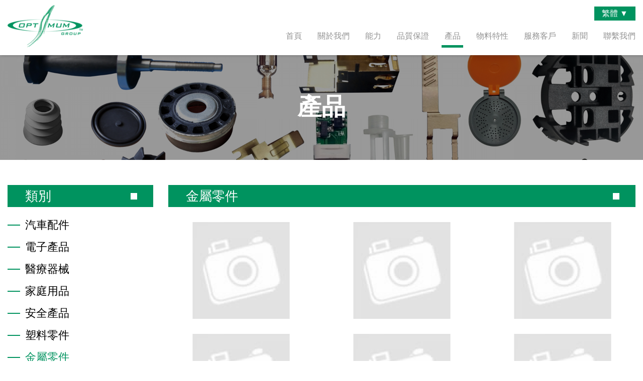

--- FILE ---
content_type: text/html; charset=utf-8
request_url: https://www.optimum.com.hk/hk/PRODUCTS?product_category_id=30
body_size: 17525
content:
<!DOCTYPE html>
<!--[if IE]><![endif]-->
<!--[if IE 8 ]><html dir="ltr" lang="hk" class="ie8"><![endif]-->
<!--[if IE 9 ]><html dir="ltr" lang="hk" class="ie9"><![endif]-->
<!--[if (gt IE 9)|!(IE)]><!-->
<html dir="ltr" lang="hk">
<!--<![endif]-->
<head>
<meta charset="UTF-8" />
<meta name="viewport" content="width=device-width, initial-scale=1">
<meta http-equiv="X-UA-Compatible" content="IE=edge">
<title>金屬零件 - 家寶橡膠製品有限公司</title>
<base href="https://www.optimum.com.hk/" />
<link href='https://fonts.googleapis.com/css?family=Open+Sans:400,300,600,700' rel='stylesheet' type='text/css'>
  <link href="catalog/view/theme/optimum/image/favicon1.ico" rel="shortcut icon">
  <script src="catalog/view/javascript/jquery/jquery-2.1.1.min.js" type="text/javascript"></script>
<link href="catalog/view/javascript/bootstrap/css/bootstrap.min.css" rel="stylesheet" media="screen" />
<script src="catalog/view/javascript/bootstrap/js/bootstrap.min.js" type="text/javascript"></script>
<link href="catalog/view/javascript/font-awesome/css/font-awesome.min.css" rel="stylesheet" type="text/css" />
<script src="catalog/view/javascript/wow.min.js" type="text/javascript"></script>
<link href="catalog/view/theme/optimum/stylesheet/style.css?1768816267" rel="stylesheet">
<link href="catalog/view/theme/optimum/stylesheet/animate.css?1768816267" rel="stylesheet">
<link href="catalog/view/theme/optimum/stylesheet/component.css?1768816267" rel="stylesheet">
<link href="catalog/view/javascript/lc_lightbox/lc_lightbox.css" type="text/css" rel="stylesheet" media="screen" />
<link href="catalog/view/javascript/jquery/swiper/css/swiper.min.css" type="text/css" rel="stylesheet" media="screen" />
<link href="catalog/view/javascript/jquery/swiper/css/opencart.css" type="text/css" rel="stylesheet" media="screen" />
<script src="catalog/view/javascript/lc_lightbox/lc_lightbox.lite.js" type="text/javascript"></script>
<script src="catalog/view/javascript/jquery/swiper/js/swiper.jquery.js" type="text/javascript"></script>
<script src="catalog/view/javascript/common.js" type="text/javascript"></script>
</head>
<body>
<div id="st-container" class="st-container">
  <div class="st-pusher" id="st-pusher">
    <div class="all-padding-top">

      <header class="header">
        <div class="ward">
          <div class="header-content">

            <div class="box-logo">
              <a href="https://www.optimum.com.hk/hk/index"><img src="catalog/view/theme/optimum/images/logo.png" class="logo img-responsive" alt=""  /></a>
            </div>
            <div class="header-right">

              <div class="clearfix"></div>

              <div class="mobile-menu-btn hidden-lg hidden-md"><button class="btn btn-ud btn-bar" id="btn-mobile-menu" data-effect="st-effect-3"><i class="fa fa-bars"></i></button></div>
<div class="box-language pull-right">
  <div class="btn-group">
    <a class=" btn-language dropdown-toggle" data-toggle="dropdown" style="cursor: pointer;">
      <span class="">  </span>
          <span class=""> 繁體 ▼  </span>
            </a>
    <ul class="dropdown-menu">
            <li>
        <a class="btn btn-link btn-block language-select" href="https://www.optimum.com.hk/en/PRODUCTS?product_category_id=30"> ENG</a>
      </li>
            <li>
        <a class="btn btn-link btn-block language-select" href="https://www.optimum.com.hk/hk/PRODUCTS?product_category_id=30"> 繁體</a>
      </li>
          </ul>
  </div>
</div>

             <!--  <div class="box-language pull-right">
               <a href="javascript:;" class="dropdown-toggle" data-toggle="dropdown">ENG ▼</a>
                <ul class="dropdown-menu">
                 <li><button class="currency-select btn btn-link btn-block" type="button" name="EUR">€ Euro</button></li>
                       <li><button class="currency-select btn btn-link btn-block" type="button" name="GBP">£ Pound Sterling</button></li>
                       <li><button class="currency-select btn btn-link btn-block" type="button" name="USD">$ US Dollar</button></li>
               </ul>
             </div> -->

              <div class="clearfix"></div>

              <nav class="box-menu hidden-xs hidden-sm" id="menu">
                <ul class="menu list-unstyled">
                  <li ><a href="https://www.optimum.com.hk/hk/index">首頁</a></li>
                  <li ><a href="https://www.optimum.com.hk/hk/about-us">關於我們</a></li>
                  <li ><a href="https://www.optimum.com.hk/hk/Capability">能力</a></li>
                  <li ><a href="https://www.optimum.com.hk/hk/index.php?route=quality">品質保證</a></li>
                  <li class="active"><a href="https://www.optimum.com.hk/hk/PRODUCTS">產品</a></li>
                  <li ><a href="https://www.optimum.com.hk/hk/index.php?route=materials">物料特性</a></li>
                  <li ><a href="https://www.optimum.com.hk/hk/index.php?route=customer">服務客戶</a></li>
                  <li ><a href="https://www.optimum.com.hk/hk/News">新聞</a></li>
                  <li ><a href="https://www.optimum.com.hk/hk/Contact-Us">聯繫我們</a></li>
                </ul>
              </nav>

            </div>
            <div class="clearfix"></div>
          </div>
        </div>
      </header>

<!-- banner -->
<div class="banner">
    <img class="img-responsive center-block" src="https://www.optimum.com.hk/image/cache/catalog/banner/banner-1920x315.png" title="產品" alt="產品">
  <div class="banner-text">產品</div>
</div>
<!-- banner -->


<!-- inner -->
<div id="inner">
  <div class="ward">

    <div class="row">
          <div class="product-left">
  <div class="product-title">類別<a id="cat-icon" href="javascript:;" class="hidden-lg hidden-md hidden-sm"><img class="img-responsive" src="catalog/view/theme/optimum/images/menu-icon.jpg"></a></div>
  <div class="product-cat">
    <ul class="list-unstyled">
            <li class=" "><a href="https://www.optimum.com.hk/hk/PRODUCTS?product_category_id=11" >汽車配件</a>
              </li>
          
            <li class=" "><a href="https://www.optimum.com.hk/hk/PRODUCTS?product_category_id=21" >電子產品</a>
              </li>
          
            <li class=" "><a href="https://www.optimum.com.hk/hk/PRODUCTS?product_category_id=22" >醫療器械</a>
              </li>
                      <li class="hidden-lg hidden-md hidden-sm"><a id="click-for-more" href="javascript:;">點擊查看更多</a></li>
          
            <li class="photo-cat "><a href="https://www.optimum.com.hk/hk/PRODUCTS?product_category_id=23" >家庭用品</a>
              </li>
          
            <li class="photo-cat "><a href="https://www.optimum.com.hk/hk/PRODUCTS?product_category_id=24" >安全產品</a>
              </li>
          
            <li class="photo-cat "><a href="https://www.optimum.com.hk/hk/PRODUCTS?product_category_id=29" >塑料零件</a>
              </li>
          
            <li class="photo-cat "><a href="https://www.optimum.com.hk/hk/PRODUCTS?product_category_id=30" class="active">金屬零件</a>
              </li>
          
            <li class="photo-cat "><a href="https://www.optimum.com.hk/hk/PRODUCTS?product_category_id=27" >衛浴產品</a>
              </li>
          
            <li class="photo-cat "><a href="https://www.optimum.com.hk/hk/PRODUCTS?product_category_id=28" >辦公室用品</a>
              </li>
          
            <li class="photo-cat "><a href="https://www.optimum.com.hk/hk/PRODUCTS?product_category_id=25" >其他</a>
              </li>
          
          </ul>
    <script>
      $(document).ready(function(e) {
        $("#click-for-more").click(function(){
          $(this).parent().fadeOut(500);
          $(".photo-cat").fadeIn(500);
        });
        $("#cat-icon").click(function(){
          $(".product-cat").toggle();
        });
      });
    </script>
  </div>
</div>
  
            <div class="">
        <div class="product-right">
          <div class="product-title">金屬零件</div>
          <div class="row">
                        <div class="col-sm-4">
              <div class="product-box">
                <a class="elem" href="javascript:;" data-url="https://www.optimum.com.hk/image/cache/placeholder-1500x1000.png" title="METAL PARTS" alt="METAL PARTS" data-lcl-txt="lorem ipsum dolor sit amet" data-lcl-author="someone" data-lcl-thumb="https://www.optimum.com.hk/image/cache/placeholder-1500x1000.png">
                  <img class="img-responsive center-block" src="https://www.optimum.com.hk/image/cache/placeholder-1500x1000.png">
                  <div class="hold-box">
                    <img class="img-responsive center-block hold-box-img" src="catalog/view/theme/optimum/images/zoon.png">
                    <p class="hold-box-text">METAL PARTS</p>
                  </div>
                </a>
              </div>
            </div>
                        <div class="col-sm-4">
              <div class="product-box">
                <a class="elem" href="javascript:;" data-url="https://www.optimum.com.hk/image/cache/placeholder-1500x1000.png" title="METAL PARTS" alt="METAL PARTS" data-lcl-txt="lorem ipsum dolor sit amet" data-lcl-author="someone" data-lcl-thumb="https://www.optimum.com.hk/image/cache/placeholder-1500x1000.png">
                  <img class="img-responsive center-block" src="https://www.optimum.com.hk/image/cache/placeholder-1500x1000.png">
                  <div class="hold-box">
                    <img class="img-responsive center-block hold-box-img" src="catalog/view/theme/optimum/images/zoon.png">
                    <p class="hold-box-text">METAL PARTS</p>
                  </div>
                </a>
              </div>
            </div>
                        <div class="col-sm-4">
              <div class="product-box">
                <a class="elem" href="javascript:;" data-url="https://www.optimum.com.hk/image/cache/placeholder-1500x1000.png" title="METAL PARTS" alt="METAL PARTS" data-lcl-txt="lorem ipsum dolor sit amet" data-lcl-author="someone" data-lcl-thumb="https://www.optimum.com.hk/image/cache/placeholder-1500x1000.png">
                  <img class="img-responsive center-block" src="https://www.optimum.com.hk/image/cache/placeholder-1500x1000.png">
                  <div class="hold-box">
                    <img class="img-responsive center-block hold-box-img" src="catalog/view/theme/optimum/images/zoon.png">
                    <p class="hold-box-text">METAL PARTS</p>
                  </div>
                </a>
              </div>
            </div>
                        <div class="col-sm-4">
              <div class="product-box">
                <a class="elem" href="javascript:;" data-url="https://www.optimum.com.hk/image/cache/placeholder-1500x1000.png" title="METAL PARTS" alt="METAL PARTS" data-lcl-txt="lorem ipsum dolor sit amet" data-lcl-author="someone" data-lcl-thumb="https://www.optimum.com.hk/image/cache/placeholder-1500x1000.png">
                  <img class="img-responsive center-block" src="https://www.optimum.com.hk/image/cache/placeholder-1500x1000.png">
                  <div class="hold-box">
                    <img class="img-responsive center-block hold-box-img" src="catalog/view/theme/optimum/images/zoon.png">
                    <p class="hold-box-text">METAL PARTS</p>
                  </div>
                </a>
              </div>
            </div>
                        <div class="col-sm-4">
              <div class="product-box">
                <a class="elem" href="javascript:;" data-url="https://www.optimum.com.hk/image/cache/placeholder-1500x1000.png" title="METAL PARTS" alt="METAL PARTS" data-lcl-txt="lorem ipsum dolor sit amet" data-lcl-author="someone" data-lcl-thumb="https://www.optimum.com.hk/image/cache/placeholder-1500x1000.png">
                  <img class="img-responsive center-block" src="https://www.optimum.com.hk/image/cache/placeholder-1500x1000.png">
                  <div class="hold-box">
                    <img class="img-responsive center-block hold-box-img" src="catalog/view/theme/optimum/images/zoon.png">
                    <p class="hold-box-text">METAL PARTS</p>
                  </div>
                </a>
              </div>
            </div>
                        <div class="col-sm-4">
              <div class="product-box">
                <a class="elem" href="javascript:;" data-url="https://www.optimum.com.hk/image/cache/placeholder-1500x1000.png" title="METAL PARTS" alt="METAL PARTS" data-lcl-txt="lorem ipsum dolor sit amet" data-lcl-author="someone" data-lcl-thumb="https://www.optimum.com.hk/image/cache/placeholder-1500x1000.png">
                  <img class="img-responsive center-block" src="https://www.optimum.com.hk/image/cache/placeholder-1500x1000.png">
                  <div class="hold-box">
                    <img class="img-responsive center-block hold-box-img" src="catalog/view/theme/optimum/images/zoon.png">
                    <p class="hold-box-text">METAL PARTS</p>
                  </div>
                </a>
              </div>
            </div>
                        <script type="text/javascript">
              $(document).ready(function(e) {
                // live handler
                  lc_lightbox('.elem', {
                    wrap_class: 'lcl_fade_oc',
                    gallery : true,
                    thumb_attr: 'data-lcl-thumb',
                    skin: 'minimal',
                    src_attr: 'data-url',
                    radius: 0,
                    padding : 0,
                    border_w: 0,
                    slideshow : false, //是否啟用幻燈片
                    thumbs_nav : false, //下方縮略圖
                    download : false, //下載
                    txt_toggle_cmd : false, //文本隱藏
                    socials : false, //分享
                    txt_hidden : true, //隱藏左下角文本
                  });
                });

            </script>

          </div>
          <div class="customer-page">
            
          </div>
        </div>
      </div>
        
    </div>

  </div>
</div>
<!-- inner end -->
<!-- home4 -->
<div class="home4">
  <div class="ward">
    <div class="home4-title">
               聯繫我們
              
    </div>
    <div class="row">
            <div class="home4-box-left">
        <div class="home4-box">
          <span style="font-weight: bold;">香港辦公室</span><br/><br/>
        <div class="editor">
          <p>家寶橡膠製品有限公司<br />
<br />
香港新界沙田火炭坳背灣街33-35號世紀中心8字B室<br />
<br />
電話：(852) 2148 6688<br />
傳真：(852) 2148 9498<br />
電郵：sales@optimum.com.hk</p>

        </div>
        </div>
      </div>
                  <div class="home4-box-mid">
        <div class="home4-box">
          <span style="font-weight: bold;">中國工廠</span><br/><br/>
          <div class="editor"><p>東莞嘉駿橡塑製品有限公司<br />
<br />
東莞市橫瀝鎮橫瀝銀通路32號1號樓201室<br />
<br />
電話：(769) 8371 6631<br />
傳真：(769) 8371 6681</p>
</div>
        </div>
      </div>
                  <div class="home4-box-right">
        <div class="home4-box">

          <img class="img-responsive home4-code" src="https://www.optimum.com.hk/image/cache/catalog/optimum_logo2-188x188.png">

        </div>
      </div>
          </div>
  </div>
</div>
<!-- home4 end -->

<div class="clearfix"></div>
<footer>
  <div class="ward">
    <div class="row">
      <div class="col-md-8">
        <div class="footer-left">
          <div class="copyright"><span style="text-transform: uppercase;">Copyright &copy; 2026 家寶橡膠製品有限公司 版權所有</span></div>
        </div>
      </div>
              <div class="col-md-4">
        <div class="footer-right">
                                            <img src="https://www.optimum.com.hk/image/cache/catalog/social_media/facebook-40x40.png" >
                                                            <img src="https://www.optimum.com.hk/image/cache/catalog/social_media/in-40x40.png" >
                                                            <img src="https://www.optimum.com.hk/image/cache/catalog/social_media/tw-40x40.png" >
                                                            <a href="mailto:sales@optimum.com.hk" >
                    <img src="https://www.optimum.com.hk/image/cache/catalog/social_media/mail-40x40.png" >
                </a>
                                     </div>
      </div>
            </div>
  </div>
</footer>
</div>
<!-- back to top -->
<div id="back-to-top">
  <a href="javascript:;" class="back-to-top"></a>
</div>
<script type="text/javascript">
  $(document).ready(function(){
    //首先将#back-to-top隐藏
    $("#back-to-top").hide();
    //当滚动条的位置处于距顶部600像素以下时，跳转链接出现，否则消失
    $(function () {
      $(window).scroll(function(){
        if ($(window).scrollTop()>500){
          $("#back-to-top").fadeIn(500);
        }else{
          $("#back-to-top").fadeOut(500);
        }
      });
      //当点击跳转链接后，回到页面顶部位置
      $("#back-to-top").click(function(){
        $('body,html').animate({scrollTop:0},500);
        return false;
      });
    });
  });
</script>
</div>
</div>
</body></html>


--- FILE ---
content_type: text/css
request_url: https://www.optimum.com.hk/catalog/view/theme/optimum/stylesheet/style.css?1768816267
body_size: 28529
content:
@charset "utf-8";
@import url(./latofonts.css);
@font-face {
  /* font-properties */
  font-family: 'bankgothicbt';
  src:url('./bankgothicbt_medium.ttf');
}

body {font-family: LatoWeb, Arial;font-size:16px;color:#000;line-height: 22px; }

header { position: fixed; top: 0; z-index:99999; background-color:RGBA(255, 255, 255, 1); width:100%; box-shadow: 1px 1px 5px #4444445e; }

.ward { max-width: 1440px; margin:0 auto; padding:0 15px; }

a{text-decoration: none;color:#ef8918;}
a:hover,a:focus {text-decoration: none !important;}
a,input,button {outline: none!important;}
.blue {color:#3b64a3!important;}
.editor {overflow: hidden;}
.editor img {display: inline-block;max-width: 100%!important;height: auto!important;}
.editor iframe {max-width: 100%;}
.editor table {max-width: 100%!important;}

.logo { height: auto; }

.box-logo { float:left; margin-top: 5px; margin-bottom: 5px; }
@media(min-width: 768px) {
.box-logo { margin-top: 10px; margin-bottom: 10px; } 
}
.header-right { float:right; min-height: 20px; margin-top: 10px; }
@media(min-width: 376px) {
.header-right { margin-top: 14px; }
}
@media(min-width: 768px) {
.header-right { margin-top: 10px; }
}
@media(min-width: 1024px) {
.header-right { margin-top: -60px; }
}
@media(min-width: 1100px) {
.header-right { margin-top: 0; }
}
@media(min-width: 1440px) {
.header-right { margin-top: 0; }
}

.box-logo { width: 30%; }
.header-right { width: 50%; } 
@media(min-width: 321px) {
.box-logo { width: 30%; }
.header-right { width: 50%; } 
}
@media(min-width: 768px) {
.box-logo { width: 15%; }
.header-right { width: 85%; }  
}
@media(min-width: 1024px) {
.box-logo { width: 15%; }
.header-right { width: 100%; }  
}
@media(min-width: 1100px) {
.box-logo { width: 12%; }
.header-right { width: 88%; }
}
@media(min-width: 1440px) {
.box-logo { width: 20%; }
.header-right { width: 80%; }
}


/*nav*/

.box-menu { float: right; margin-top: 10px; margin-right: -10px; }

.box-menu li {position: relative;}
.box-menu > ul > li {padding:0px 10px; line-height: 5px; margin: 15px 0; }
@media(min-width: 1024px) {
.box-menu > ul > li { padding:0px 5px; margin: 15px 0; }
}
@media(min-width: 1280px) {
.box-menu > ul > li { padding:0px 10px; margin: 15px 0; }
}
.box-menu > ul > li:last-child { padding-right: 0; }
.box-menu > ul > li a {color:#939393;display: block;font-size:16px;padding:0 5px; }
.box-menu > ul > li > a {padding:5px 5px 15px 6px; border-bottom: #fff solid 5px; }
.box-menu > ul > li.dropdown:after {
  /* border: 8px solid transparent;
  border-top: 8px solid #c7c7c7; */
  width: 0;
  height: 0;
  position: absolute;
  bottom: 0;
  content: '';
  left:50%;
  margin-left:-4px;
}
.box-menu > ul > li:last-child > a {padding-right: 0;}
.box-menu > ul {padding:0 10px;}
.box-menu > ul > li {text-align:center;float:left;position: relative;/* transition:all 0.6s;-moz-transition:all 0.6s;-webkit-transition:all 0.6s; */}
.box-menu > ul > li.active > a, .box-menu > ul > li.selected > a, .box-menu > ul > li:hover > a { color:#939393; border-bottom: #00935f solid 5px; }
.box-menu > ul > li > a { border-top:2px solid rgba(0,0,0,0);}

.box-menu > ul > li > ul {position: absolute;top:85%;left:0;padding-top:9px;/* display:none; */z-index: 99999;
     opacity: 0;
     pointer-events: none;
filter: alpha(opacity=0); 
  -webkit-transform: translateY(10px);
  -moz-transform: translateY(10px);
  transform: translateY(10px);
  -webkit-backface-visibility: hidden;
  -moz-backface-visibility: hidden;
  backface-visibility: hidden;
-webkit-transition: all 0.5s ease-out;
-moz-transition: all 0.5s ease-out;
-o-transition: all 0.5s ease-out;
transition: all 0.5s ease-out; 
}
.box-menu > ul > li ul li {background-color:#fff;text-align: left;padding:5px;}
.box-menu > ul > li ul li a {min-width: 140px;white-space:nowrap;padding:8px 4px;color:#000;}
.box-menu > ul > li ul li:last-child a {border-bottom: none;}
.box-menu > ul > li ul li a:hover , .box-menu > ul > li ul li a.active{color:#61af90;background-color: #f2f2f2;}
.box-menu > ul > li.selected > ul {/* display: block; */
        opacity: 1;
        filter: alpha(opacity=100);
        pointer-events: auto;
        -webkit-transform: translateY(0px);
        -moz-transform: translateY(0px);
        transform: translateY(0px);
}


/* mobile menu */
.st-menu { background-color: #00935f; }

.mobile-menu-btn { float:right; margin-right:0; margin-top: 9px; }
@media(min-width: 768px) {
.mobile-menu-btn { margin-top: 16px; }
}

.menu-mobile {  }
.menu-mobile .menu-mobile-title {height: 36px;position: relative;}
.menu-mobile .button-close-menu{position: absolute;right:8px;top:8px;color:#292929;cursor: pointer;}
.menu-mobile .button-close-menu:hover {color:#292929;}
.menu-mobile .button-close-menu i {font-size: 20px;}
.menu-mobile .mobile-more {display: inline-block;width: 18px;height: 18px;position: absolute;top:12px;right:8px;font-size: 18px;color:#fff;cursor: pointer;text-align: center;
  -webkit-transform-origin: center center;
    -ms-transform-origin: center center;
    transform-origin: center center;
    -webkit-transition: -webkit-transform .3s ease-out;
    transition: transform .3s ease-out; 
}
.menu-mobile ul li.mobile-sub-open > .mobile-more {transform:rotate(180deg);}
.menu-mobile .mobile-more i{font-size: 18px;}
.menu-mobile .menu-mobile-content > li .dropdown-menu {position: static;}
.menu-mobile .mobile-dropdown-menu {margin-left:0!important;padding:0;display: none;}
.menu-mobile .mobile-sub-open > .mobile-dropdown-menu {display: block;}
.menu-mobile .mobile-dropdown-menu a {padding-left: 30px;text-decoration: none;}
.menu-mobile .mobile-dropdown-menu ul a{padding-left:50px;}
.menu-mobile .mobile-dropdown-menu ul ul a{padding-left:70px;}
.menu-mobile a:link, .menu-mobile a:visited, .menu-mobile a:hover, .menu-mobile a:active {text-decoration: none;}
.menu-mobile ul li li, .menu-mobile .see-all, .menu-mobile ul ul ul ul > li {background: #438e71;}
.menu-mobile ul li:hover, .menu-mobile ul li.mobile-sub-open {
  background: rgba(0,0,0,0.1);
  box-shadow: inset 0 -1px rgba(0,0,0,0);
  color: #fff;
} 
/* .menu-mobile ul li li:hover,.menu-mobile ul li li:visited,.menu-mobile ul li li:active, .menu-mobile .see-all:hover {
  background: #6c9045;
  box-shadow: inset 0 -1px rgba(0,0,0,0);
  color: #fff;
}  */
.menu-mobile ul ul ul > li {
  background: #6c9045;
}


.btn-ud {
  color: #292929!important;
  background-color: #fdba2d;
  padding:5px 20px;
  border-radius: 0;
  font-size: 16px;
}
.btn-ud:focus,
.btn-ud.focus {
  color: #fff;
  background-color: #fdba2d;}
.btn-ud:hover {
  color: #fff;
  background-color: #fdba2d;
}
.btn-ud:active,
.btn-ud.active,
.open > .dropdown-toggle.btn-ud {
  color: #fff;
  background-color: #fdba2d;
}
.btn-ud:active:hover,
.btn-ud.active:hover,
.open > .dropdown-toggle.btn-ud:hover,
.btn-ud:active:focus,
.btn-ud.active:focus,
.open > .dropdown-toggle.btn-ud:focus,
.btn-ud:active.focus,
.btn-ud.active.focus,
.open > .dropdown-toggle.btn-ud.focus {
  color: #fff;
  background-color: #fdba2d;
}
.btn-ud:active,
.btn-ud.active,
.open > .dropdown-toggle.btn-ud {
  background-image: none;
}
.btn-ud.disabled,
.btn-ud[disabled],
fieldset[disabled] .btn-ud,
.btn-ud.disabled:hover,
.btn-ud[disabled]:hover,
fieldset[disabled] .btn-ud:hover,
.btn-ud.disabled:focus,
.btn-ud[disabled]:focus,
fieldset[disabled] .btn-ud:focus,
.btn-ud.disabled.focus,
.btn-ud[disabled].focus,
fieldset[disabled] .btn-ud.focus,
.btn-ud.disabled:active,
.btn-ud[disabled]:active,
fieldset[disabled] .btn-ud:active,
.btn-ud.disabled.active,
.btn-ud[disabled].active,
fieldset[disabled] .btn-ud.active {
  background-color: #d17100;
}

/*.btn-bar {padding:5.5px 10px!important;}*/
.btn-bar {padding:2.5px 10px!important;}


/*main-all*/
.main-all {  }


/*all-padding-top*/
.all-padding-top { padding-top: 70px; }
@media(min-width: 768px) {
.all-padding-top { padding-top: 83px; }
}
@media(min-width: 1024px) {
.all-padding-top { padding-top: 155px; }
}
@media(min-width: 1280px) {
.all-padding-top { padding-top: 109px; }
}
@media(min-width: 1440px) {
.all-padding-top { padding-top: 120px; }
}


/*slideshow*/
.slideshowbox { height:300px; text-align: center; position: relative; }
@media(min-width: 768px) {
.slideshowbox { height:300px; }
}
@media(min-width: 1024px) {
.slideshowbox { height:300px; }
}
@media(min-width: 1280px) {
.slideshowbox { height:360px; }
}
@media(min-width: 1440px) {
.slideshowbox { height:544px; }
}
@media(min-width: 2560px) {
.slideshowbox { height:725px; }
}

.slideshowbox .slide-text { position: absolute; text-align: center; left: 0; right: 0; top: 43%; color: #fff; font-size: 24px; line-height: 24px; font-weight: bold; font-family: 'bankgothicbt'; }
@media(min-width: 768px) {
.slideshowbox .slide-text { top: 43%; font-size: 28px; line-height: 28px; }
}
@media(min-width: 1024px) {
.slideshowbox .slide-text { top: 43%; font-size: 36px; line-height: 36px; }
}
@media(min-width: 1280px) {
.slideshowbox .slide-text { top: 43%; font-size: 42px; line-height: 42px; }
}
@media(min-width: 1440px) {
.slideshowbox .slide-text { top: 45%; font-size: 48px; line-height: 48px; }
} 

.slideshow1 { background: url(../images/slideshow1.png) center no-repeat; background-size:cover; }
.slideshow2 { background: url(../images/slideshow2.png) center no-repeat; background-size:cover; }
.slideshow3 { background: url(../images/slideshow3.png) center no-repeat; background-size:cover; }

.slick-dots li.slick-active button:before { color: #00935f!important; }
.slick-dots li button:before { font-size: 22px!important; }


/*language*/
.box-language .btn-language { color:#fff; background-color: #00935f; padding: 6px 15px; font-size: 16px; }
@media(min-width: 768px) {
.box-language .btn-language { padding: 6px 15px; font-size: 16px; }
}
.box-language { margin-top: 12px; margin-right: 10px; }
@media(min-width: 768px) {
.box-language { margin-top: 20px; }
}
@media(min-width: 1024px) {
.box-language { margin-top: 15px; margin-right: 0; }
}
@media(min-width: 1280px) {
.box-language { margin-top: 15px; }
}
@media(min-width: 1440px) {
.box-language { margin-top: 15px; }
}
.dropdown-menu{min-width: 85px;}
.dropdown-menu a:hover{background: #00935f!important;color:#fff!important;}
/*home1*/
.home1 { background: url(../images/home1bg.png) center no-repeat; background-size: cover; padding: 50px 0 70px; }
@media(min-width: 768px) {
.home1 { padding: 70px 0 90px; }
}
.home-title { text-align: center; font-size: 28px; color: #00935f; }
@media(min-width: 768px) {
.home-title { font-size: 36px; }
}
.home1-text { font-size: 16px; margin-top: 30px; text-align: justify; }
@media(min-width: 768px) {
.home1-text { font-size: 18px; margin-top: 35px; }
}
.home1-icon { margin-top: 30px; width: 55%; }
@media(min-width: 768px) {
.home1-icon { width: 50%; }
}
@media(min-width: 1280px) {
.home1-icon { width: 45%; }
}
.home1-more { margin-top: 55px; text-align: center; }
.home1-more a { text-decoration: none; font-size: 20px; color: #fff; background-color: #00935f; padding: 12px 60px; border: 2px solid rgba(0,147,95,0); }
.home1-more a:hover { color: #00935f; background-color: #fff; border: 2px solid rgba(0,147,95,1); }


/*home2*/
.home2 { background: url(../images/home2bg.png) center no-repeat; background-size: cover; padding: 50px 0 70px; }
@media(min-width: 768px) {
.home2 { padding: 70px 0 90px; }
}
.home2-top-space { height: 0; }
@media(min-width: 768px) {
.home2-top-space { height: 20px; }
}
.home2-box { position: relative; margin-top: 30px; overflow: hidden; height: 275px; width: 100%; }
.home2-box-1 { background: url(../images/home2p1.png) #fff left center no-repeat; }
.home2-box-2 { background: url(../images/home2p2.png) #fff right top no-repeat; }
.home2-box-3 { background: url(../images/home2p3.png) #fff left center no-repeat; }
.home2-box-4 { background: url(../images/home2p4.png) #fff right top no-repeat; }
.home2-box-5 { background: url(../images/home2p5.png) #fff left center no-repeat; }
.home2-box-6 { background: url(../images/home2p6.png) #fff right center no-repeat; }
.home2-box:hover .product-popup {
  -webkit-transform: translateY(-100%);
  -ms-transform: translateY(-100%);
  transform: translateY(-100%); 
}
.home2-box .product-popup { position: absolute;left:0;top:100%;background-color: rgba(0,147,95,0.5);width: 100%;height: 100%;color:#231815;
  -webkit-transition-duration: 1s;
  transition-duration: 1s;
  -webkit-transition-timing-function: cubic-bezier(0.215,.61,.355,1);
  transition-timing-function: cubic-bezier(0.215,.61,.355,1);
  -webkit-transition-property: -webkit-transform;
  transition-property: transform; 
}
.home2-box-text { position: absolute; font-size: 32px; line-height: 32px; color: #000; }
.home2-box-text span { font-size: 22px; color: #858585; }
.home2-box-text-left { position: absolute; top: 35%; right: 0; width: 100%; padding: 15px; text-align: center; background-color: rgba(255,255,255,0.7); }
.home2-box-text-right { position: absolute; top: 35%; left: 0; width: 100%; padding: 15px; text-align: center; background-color: rgba(255,255,255,0.7); }
@media(min-width: 768px) {
.home2-box-text-left { top: 33%; width: 260px; text-align: left; }
.home2-box-text-right { top: 33%; width: 260px; text-align: right; }
}
@media(min-width: 1024px) {
.home2-box-text-left { top: 35%; width: 100%; text-align: center; }
.home2-box-text-right { top: 35%; width: 100%; text-align: center; }
}
@media(min-width: 1280px) {
.home2-box-text-left { top: 33%; width: 230px; text-align: left; }
.home2-box-text-right { top: 33%; width: 230px; text-align: right; }
}
@media(min-width: 1440px) {
.home2-box-text-left { top: 33%; width: 260px; }
.home2-box-text-right { top: 33%; width: 260px; }
}
.home2-box-line-left { width: 180px; height: 2px; background-color: #000; position: absolute; top: 70%; right: 0; display: none; }
.home2-box-line-right { width: 180px; height: 2px; background-color: #000; position: absolute; top: 70%; left: 0; display: none; }
@media(min-width: 768px) {
.home2-box-line-left { display: block; }
.home2-box-line-right { display: block; }
}
@media(min-width: 1024px) {
.home2-box-line-left { display: none; }
.home2-box-line-right { display: none; }
}
@media(min-width: 1280px) {
.home2-box-line-left { display: block; }
.home2-box-line-right { display: block; }
}
.product-popup-text { position: absolute; top: 45%; left: 0; right: 0; text-align: center; color: #fff; font-size: 22px; line-height: 38px; }
@media(min-width: 768px) {
.product-popup-text { top: 45%; font-size: 26px; line-height: 30px; }
}
@media(min-width: 1280px) {
.product-popup-text { top: 45%; font-size: 32px; line-height: 38px; }
}



/*home3*/
.home3 { padding: 50px 0 90px; }
@media(min-width: 768px) {
.home3 { padding: 70px 0 120px; }
}
.home3-text { margin-top: 30px; padding: 25px; background-color: #00935f; color: #fff; font-size: 18px; line-height: 28px; }
@media(min-width: 768px) {
.home3-text { margin-top: 35px; padding: 30px 35px; font-size: 18px; }
}
.home3-box { border: solid 2px #dedede; padding: 5px; overflow: hidden; margin-top: 35px; }
@media(min-width: 1280px) {
.home3-box { padding: 30px 0; }
}
@media(min-width: 1440px) {
.home3-box { padding: 40px 0; }
}
.home3-box:hover img { transform: scale(1.1); transition: all 1s; }


/*home4*/
.home4 { padding: 35px 0 35px; background-color: #f8f8f8; }
@media(min-width: 768px) {
.home4 { padding: 45px 0 45px; }
}
.home4-title {font-weight: bold;font-size: 18px;  }
.home4-box { color: #676767; margin-top: 20px; font-size: 16px; border-top: solid 1px #dcdcdc; padding-top: 20px; }
@media(min-width: 768px) {
  .home4-title {font-weight: bold;font-size: 20px;}
.home4-box { border-top: none; padding-top: 0; }
}
.home4-code { display: block; margin: auto; }
@media(min-width: 768px) {
.home4-code { float: right; }
}
.home4-box-left { float: left; width: 100%; padding: 0 15px; }
.home4-box-mid { float: left; width: 100%; padding: 0 15px; }
.home4-box-right { float: left; width: 100%; padding: 0 15px; }
@media(min-width: 768px) {
.home4-box-left { width: 42%; padding: 0 15px 0 15px; }
.home4-box-mid { width: 42%; padding: 0 30px 0 40px; }
.home4-box-right { width: 16%; padding: 0 15px; }
}
@media(min-width: 1024px) {
.home4-box-left { width: 42%; padding: 0 15px 0 15px; }
.home4-box-mid { width: 42%; padding: 0 60px 0 40px; }
.home4-box-right { width: 16%; padding: 0 15px; }
}
@media(min-width: 1280px) {
.home4-box-left { width: 40%; padding: 0 60px 0 15px; }
.home4-box-mid { width: 40%; padding: 0 60px 0 40px; }
.home4-box-right { width: 20%; padding: 0 15px; }
}
@media(min-width: 1440px) {
.home4-box-left { width: 40%; padding: 0 120px 0 15px; }
.home4-box-mid { width: 40%; padding: 0 120px 0 40px; }
.home4-box-right { width: 20%; padding: 0 15px; }
}

/*footer*/
footer { background-color: #00935f; padding: 15px 0; color: #fff; }
footer .copyright { font-size: 16px; }
footer .footer-right { margin-top: 15px; }
@media(min-width: 1024px) {
footer .copyright { font-size: 16px; margin-top: 10px; }
footer .footer-right { margin-top: 0; }
}

#back-to-top { position: fixed; right: 3%; bottom: 20%; padding: 25px; background: url(../images/topbg.png) #484848 center no-repeat; border-radius: 5px; z-index: 999; }
@media(min-width: 768px) {
#back-to-top { right: 3%; bottom: 6%; }
}


/*bottom-slideshow*/
#bottom-slideshow .slick-dots { bottom: -50px; }
#bottom-slideshow .slick-dots li button:before { color: rgba(0,147,95,0.3); }


/*banner*/
.banner { position: relative; }
.banner-text { color: #fff; font-weight: bold; text-align: center; position: absolute; left: 0; right: 0; top: 35%; font-size: 26px; font-family: 'bankgothicbt'; }
@media(min-width: 768px) {
.banner-text { top: 40%; font-size: 38px; }
}
@media(min-width: 1280px) {
.banner-text { top: 45%; font-size: 48px; }
}


/*inner*/
#inner { padding: 35px 0 40px; }
@media(min-width: 768px) {
#inner { padding: 50px 0 60px; }
}
@media(min-width: 1440px) {
#inner { padding: 70px 0 80px; }
}
.inner-bg { background: url(../images/inner-bg.png) top no-repeat; }


/*about*/
.about-photo { background-color: #f3f5f5; padding: 15px; }
@media(min-width: 768px) {
.about-photo { padding: 30px; }
}
.about-text { margin-top: 30px; text-align: justify; color: #464646; font-size: 16px; }
@media(min-width: 768px) {
.about-text { margin-top: 40px; font-size: 18px; }
}
.about-box { margin-top: 30px; }
@media(min-width: 768px) {
.about-box { margin-top: 40px; }
}


/*capability*/
.capability-list { background-color: #f3f5f5; padding: 15px; margin-bottom: 30px; }
@media(min-width: 768px) {
.capability-list { padding: 30px; }
}
.capability-box { position: relative; }
.capability-box-text { position: absolute; bottom: 0; color: #fff; text-align: center; width: 100%; background-color: rgba(49,49,49,0.59); padding: 17px 0 15px; font-size: 22px; }
.capability-box:hover .capability-box-text { background-color: rgba(0,147,95,0.5); }
.capability-title { color: #00935f; text-align: center; font-size: 22px; font-weight: bold; }
@media(min-width: 768px) {
.capability-title { font-size: 32px; }
}
.capability-photo { padding: 15px 15px 2px; background-color: #ebebeb; margin-top: 30px; }
@media(min-width: 768px) {
.capability-photo { padding: 30px 50px; margin-top: 40px; }
}
@media(min-width: 1440px) {
.capability-photo { padding: 50px 100px; }
}
.capability-text { margin-top: 30px; font-size: 18px; line-height: 22px; }
@media(min-width: 768px) {
.capability-text { margin-top: 40px; font-size: 22px; line-height: 28px; }
}


/* location slide */
.location-photo {  }
.location-photo .slider-for button { display: none; }
.location-photo .slick-prev, .location-photo .slick-next { position: absolute; display: block; height: 52px; width: 25px; line-height: 0; font-size: 0; cursor: pointer; background: transparent; color: transparent; top: 50%; margin-top: -10px; padding: 0; border: none; outline: none; }
.location-photo .slick-prev:focus, .location-photo .slick-next:focus { outline: none; }
.location-photo .slick-prev.slick-disabled:before, .location-photo .slick-next.slick-disabled:before { opacity: 0.25; }
.location-photo .slick-prev:before, .location-photo .slick-next:before { font-family: "slick"; font-size: 20px; line-height: 1; color: white; opacity: 0.85; -webkit-font-smoothing: antialiased; -moz-osx-font-smoothing: grayscale; }
.location-photo .slider-nav .slick-prev { left: -30px; background: url(../images/left-xs.png) no-repeat ; z-index: 222; top: 70%; }
@media(min-width: 768px) {
.location-photo .slider-nav .slick-prev { left: -30px; top: 60%; }
}
@media(min-width: 1024px) {
.location-photo .slider-nav .slick-prev { left: -25px; top: 55%; }
}
.location-photo .slick-prev:before { content: ''; }
.location-photo .slider-nav .slick-next { right: -30px; background: url(../images/right-xs.png) no-repeat ; z-index: 222; top: 70%; }
@media(min-width: 768px) {
.location-photo .slider-nav .slick-next { right: -30px; top: 60%; }
}
@media(min-width: 1024px) {
.location-photo .slider-nav .slick-next { right: -25px; top: 55%; }
}
.location-photo .slick-next:before { content: ''; }
.location-photo .slick-slider { margin-bottom: 15px; }
.location-photo .slider-for img { width: 99%; background-color: #fafafa; }
.location-photo .slider-nav img { width: 95%; }
.location-photo .slick-slide { outline:none; }


/*contact*/
.contact-box { background-color: #f5f5f5; padding: 30px 15px; color: #676767; }
@media(min-width: 768px) {
.contact-box { padding: 30px 30px 35px; }
}
@media(min-width: 1280px) {
.contact-box { padding: 50px 50px 55px; }
}
.contact-top { height: auto; }
@media(min-width: 768px) {
.contact-top { height: 338px; }
}
@media(min-width: 1024px) {
.contact-top { height: 295px; }
}
@media(min-width: 1280px) {
.contact-top { height: 335px; }
}
.contact-right { margin-top: 30px; }
@media(min-width: 768px) {
.contact-right { margin-top: 0; }
}
.contact-box-title { font-size: 22px; font-weight: bold; }
.contact-box-text { margin-top: 20px; font-size: 16px; }
@media(min-width: 768px) {
.contact-box-text { margin-top: 30px; font-size: 18px; }
}
.contact-box-text span { text-transform: uppercase; }
.contact-bottom { margin-top: 30px; }
@media(min-width: 768px) {
.contact-bottom { margin-top: 40px; }
}
.contact-bottom form { margin-top: 20px; font-size: 16px; }
@media(min-width: 768px) {
.contact-bottom form { font-size: 18px; }
}
.form-send { margin-top: 15px; }
.form-send a { text-decoration: none; background-color: #00935f; color: #fff; padding: 14px 55px 12px; }


/*customer*/
.customer-text { padding: 25px; background-color: #00935f; color: #fff; font-size: 18px; line-height: 28px; }
@media(min-width: 768px) {
.customer-text { padding: 30px 35px; font-size: 20px; }
}
.customer-page { margin-top: 35px; text-align: center; margin-bottom: 15px; }
@media(min-width: 768px) {
.customer-page { margin-top: 55px; }
}
.customer-page a { text-decoration: none; color: #000; background-color: #ededed; padding: 14px 18px; margin: 0 10px; font-size: 16px; }
@media(min-width: 768px) {
.customer-page a { font-size: 18px; }
}
.customer-page a.active, .customer-page a:hover { color: #fff !important; background-color: #00935f !important; }


/*materials*/
.materials-box { background-color: rgba(0,0,0,0.03); padding: 25px; }
.materials-box-right { margin-top: 30px; }
@media(min-width: 768px) {
.materials-box-right { margin-top: 0 }
}


/*news*/
.news-list { margin-bottom: 60px; }
.news-list-photo {  }
.news-list:hover .news-list-photo { transform: scale(1.05); transition: all 1s; }
.news-list-title { color: #000; font-weight: bold; font-size: 18px; margin-top: 25px; }
@media(min-width: 1280px) {
.news-list-title { font-size: 22px; }
}
.news-list-date { color: #000; margin-top: 15px; }
.news-list-more { margin-top: 35px; }
.news-list-more span { text-decoration: none; background-color: #00935f; color: #fff; padding: 10px 35px 10px; }
.news-page { margin-top: 0px; text-align: center; margin-bottom: 15px; }
@media(min-width: 768px) {
.news-page { margin-top: 25px; }
}
.news-page a { text-decoration: none; color: #000; background-color: #ededed; padding: 14px 18px; margin: 0 10px; font-size: 16px; }
@media(min-width: 768px) {
.news-page a { font-size: 18px; }
}
.news-page a.active, .news-page a:hover { color: #fff; background-color: #00935f; }
.news-photo { padding: 15px 15px 2px; background-color: #ebebeb; }
@media(min-width: 768px) {
.news-photo { padding: 30px 50px; }
}
@media(min-width: 1440px) {
.news-photo { padding: 50px 100px; }
}
.news-box { margin-top: 30px; }
@media(min-width: 768px) {
.news-box { margin-top: 40px; }
}
.news-box-title { text-align: center; font-size: 22px; }
.news-box-date { text-align: center; font-size: 16px; margin-top: 15px; }
.news-box-text { text-align: justify; font-size: 16px; margin-top: 15px; }
@media(min-width: 768px) {
.news-box-title { font-size: 28px; }
.news-box-date { font-size: 18px; margin-top: 20px; }
.news-box-text { font-size: 18px; margin-top: 20px; }
}
.news-box-back { margin-top: 25px; text-align: center; }
@media(min-width: 768px) {
.news-box-back { margin-top: 35px; }
}
.news-box-back a { text-decoration: none; background-color: #00935f; color: #fff; padding: 10px 35px 10px; }


/*quality*/
.quality-icon { padding-bottom: 0; }
@media(min-width: 1440px) {
.quality-icon { padding-bottom: 15px; }
}


/*product*/
.product-left { float: left; width: 100%; padding: 0 15px; }
.product-right { float: left; width: 100%; padding: 0 15px; margin-top: 10px; }
@media(min-width: 768px) {
.product-left { width: 32%; }
.product-right { width: 68%; margin-top: 0; }
}
@media(min-width: 1024px) {
.product-left { width: 25%; }
.product-right { width: 75%; }
}
.product-title { color: #fff; background: #00935f url(../images/white-icon.png) right center no-repeat; width: 100%; padding: 12px 0 10px 35px; font-size: 20px; }
@media(min-width: 1280px) {
.product-title { background: #00935f url(../images/white-icon.png) right center no-repeat; padding: 12px 0 10px 35px; font-size: 26px; }
}
.product-cat { margin-top: 15px; }
.product-cat > ul > li { padding: 10px 0; }
.product-cat > ul > li > a { background: url(../images/cat-bg.png) left center no-repeat; padding-left: 35px; color: #000; font-size: 18px; }
@media(min-width: 1280px) {
.product-cat > ul > li > a { font-size: 22px; }
}
.product-cat > ul > li > a#click-for-more { background: none; text-align: center; font-weight: bold; color: #00935f; }
.product-cat > ul > li > ul { padding-left: 35px; margin-top: 15px; }
.product-cat > ul > li > ul > li { padding: 6px 0; }
.product-cat > ul > li > ul > li > a { color: #828282; font-size: 16px; }
@media(min-width: 1280px) {
.product-cat > ul > li > ul > li > a { font-size: 18px; }
}
.product-cat > ul > li > ul > li > a.active, .product-cat > ul > li > ul > li > a:hover { color: #00935f; }
.product-box { margin-top: 30px; position: relative; }
.product-page { margin-top: 45px; text-align: center; margin-bottom: 15px; }
@media(min-width: 768px) {
.product-page { margin-top: 55px; }
}
.product-page a { text-decoration: none; color: #000; background-color: #ededed; padding: 14px 18px; margin: 0 10px; font-size: 16px; }
@media(min-width: 768px) {
.product-page a { font-size: 18px; }
}
.product-page a.active, .product-page a:hover { color: #fff; background-color: #00935f; }
.photo-cat { display: none; }
@media(min-width: 768px) {
.photo-cat { display: block; }
}
#cat-icon { float: right; margin-top: -3px; margin-right: 25px; }


/*hold*/
.hold-box { position: absolute; top: 0; left: 0; width: 100%; height: 100%; background-color: rgba(0,0,0,0.6); opacity: 0; }
.hold-box-img { margin-top: 20%; }
@media(min-width: 768px) {
.hold-box-img { margin-top: 15%; }
}
@media(min-width: 1024px) {
.hold-box-img { margin-top: 15%; }
}
@media(min-width: 1280px) {
.hold-box-img { margin-top: 25%; }
}
.product-box:hover .hold-box { opacity: 1; transition: all 1s; }
.hold-box-text { text-align: center; color: #Fff; font-size: 18px; margin-top: 20px; }
.customer-page .pagination .active >a,.customer-page .pagination .active > span{
  color: #fff;
  background-color: #00935f;
  border-radius: 0px;
  padding: 14px 18px;
}

.customer-page .pagination>li>a,.customer-page .pagination>li>span{
  text-decoration: none;
  color: #000;
  background-color: #ededed;
  padding: 14px 18px;
  margin: 0 10px;
  font-size: 16px;
  border: 0px;
}
.product-cat .active{
  color: #00935f;
}
.footer-right svg,.footer-right .at-icon-wrapper{
  width: 40px !important;
  height: 40px !important;
}
.footer-right {
  text-align: right;
}
.footer-right img{
  margin-left: 15px;
}






